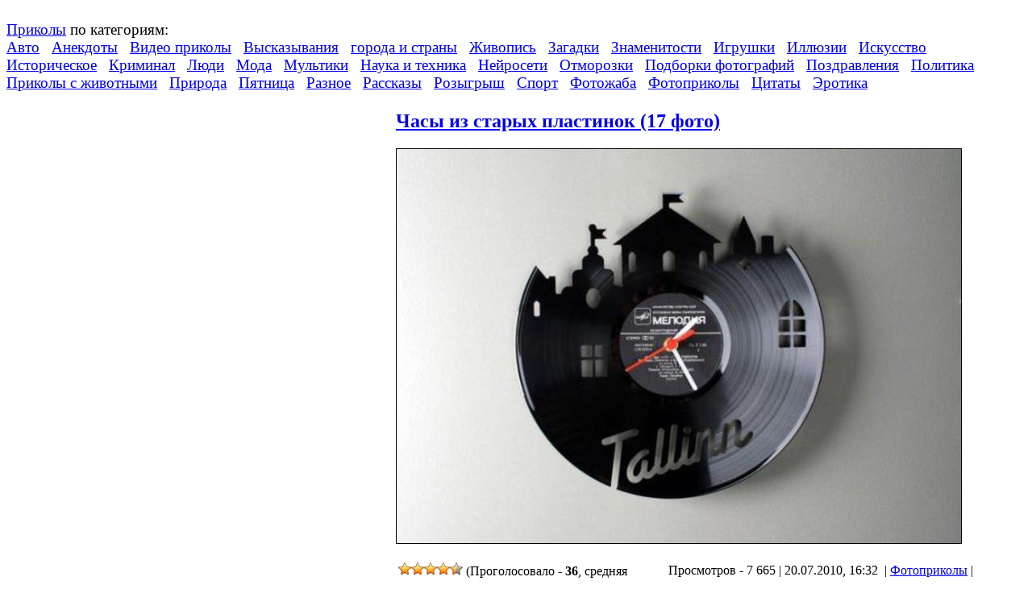

--- FILE ---
content_type: text/html; charset=UTF-8
request_url: https://www.prikol.ru/2010/07/20/
body_size: 16969
content:
<!DOCTYPE html>
<html lang="ru">
<head>
    <title>20 | Июль | 2010 | Прикол.ру &#8212; приколы, картинки, фотки и розыгрыши!</title>
    <meta http-equiv="content-type" content="text/html; charset=utf-8"/>
    <meta name='yandex-verification' content='6d25d71451e20efe'/>
    <meta name="yandex-verification" content="3f1fdd21416c8e95"/>
    <meta name="yandex-verification" content="8feaf53940a989ce" />
    <meta name="exoclick-site-verification" content="4c3ef1c1136b38b69bd804f2dc5d58ac">
    <link rel="stylesheet" href="https://www.prikol.ru/wp-content/themes/prikol_v2/style.css" type="text/css" media="screen"/>
<!--    <link media="screen" type="text/css" href="//prikol.ru/wp-content/themes/prikol_v2/style.css" rel="stylesheet">-->
    <link rel="shortcut icon" href="//prikol.ru/wp-content/themes/prikol_v2/images/favicon.png"/>
    <link rel="icon" type="image/png" href="//prikol.ru/wp-content/themes/prikol_v2/images/favicon.png"/>
    <link rel="alternate" type="application/rss+xml"
          title="Прикол.ру - приколы, картинки, фотки и розыгрыши! RSS Feed"
          href="https://www.prikol.ru/feed/"/>
    <link rel="alternate" type="application/atom+xml"
          title="Прикол.ру - приколы, картинки, фотки и розыгрыши! Atom Feed"
          href="https://www.prikol.ru/feed/atom/"/>
<!--    <link rel="alternate" type="application/rss+xml" title="Prikol.ru - Yandex Zen" href="//www.prikol.ru/feed/zen"/>-->
    <link rel="pingback" href="https://www.prikol.ru/xmlrpc.php"/>

    <meta name='robots' content='max-image-preview:large' />
	<style>img:is([sizes="auto" i], [sizes^="auto," i]) { contain-intrinsic-size: 3000px 1500px }</style>
	<link rel='stylesheet' id='wp-block-library-css' href='https://www.prikol.ru/wp-includes/css/dist/block-library/style.min.css' type='text/css' media='all' />
<style id='classic-theme-styles-inline-css' type='text/css'>
/*! This file is auto-generated */
.wp-block-button__link{color:#fff;background-color:#32373c;border-radius:9999px;box-shadow:none;text-decoration:none;padding:calc(.667em + 2px) calc(1.333em + 2px);font-size:1.125em}.wp-block-file__button{background:#32373c;color:#fff;text-decoration:none}
</style>
<style id='global-styles-inline-css' type='text/css'>
:root{--wp--preset--aspect-ratio--square: 1;--wp--preset--aspect-ratio--4-3: 4/3;--wp--preset--aspect-ratio--3-4: 3/4;--wp--preset--aspect-ratio--3-2: 3/2;--wp--preset--aspect-ratio--2-3: 2/3;--wp--preset--aspect-ratio--16-9: 16/9;--wp--preset--aspect-ratio--9-16: 9/16;--wp--preset--color--black: #000000;--wp--preset--color--cyan-bluish-gray: #abb8c3;--wp--preset--color--white: #ffffff;--wp--preset--color--pale-pink: #f78da7;--wp--preset--color--vivid-red: #cf2e2e;--wp--preset--color--luminous-vivid-orange: #ff6900;--wp--preset--color--luminous-vivid-amber: #fcb900;--wp--preset--color--light-green-cyan: #7bdcb5;--wp--preset--color--vivid-green-cyan: #00d084;--wp--preset--color--pale-cyan-blue: #8ed1fc;--wp--preset--color--vivid-cyan-blue: #0693e3;--wp--preset--color--vivid-purple: #9b51e0;--wp--preset--gradient--vivid-cyan-blue-to-vivid-purple: linear-gradient(135deg,rgba(6,147,227,1) 0%,rgb(155,81,224) 100%);--wp--preset--gradient--light-green-cyan-to-vivid-green-cyan: linear-gradient(135deg,rgb(122,220,180) 0%,rgb(0,208,130) 100%);--wp--preset--gradient--luminous-vivid-amber-to-luminous-vivid-orange: linear-gradient(135deg,rgba(252,185,0,1) 0%,rgba(255,105,0,1) 100%);--wp--preset--gradient--luminous-vivid-orange-to-vivid-red: linear-gradient(135deg,rgba(255,105,0,1) 0%,rgb(207,46,46) 100%);--wp--preset--gradient--very-light-gray-to-cyan-bluish-gray: linear-gradient(135deg,rgb(238,238,238) 0%,rgb(169,184,195) 100%);--wp--preset--gradient--cool-to-warm-spectrum: linear-gradient(135deg,rgb(74,234,220) 0%,rgb(151,120,209) 20%,rgb(207,42,186) 40%,rgb(238,44,130) 60%,rgb(251,105,98) 80%,rgb(254,248,76) 100%);--wp--preset--gradient--blush-light-purple: linear-gradient(135deg,rgb(255,206,236) 0%,rgb(152,150,240) 100%);--wp--preset--gradient--blush-bordeaux: linear-gradient(135deg,rgb(254,205,165) 0%,rgb(254,45,45) 50%,rgb(107,0,62) 100%);--wp--preset--gradient--luminous-dusk: linear-gradient(135deg,rgb(255,203,112) 0%,rgb(199,81,192) 50%,rgb(65,88,208) 100%);--wp--preset--gradient--pale-ocean: linear-gradient(135deg,rgb(255,245,203) 0%,rgb(182,227,212) 50%,rgb(51,167,181) 100%);--wp--preset--gradient--electric-grass: linear-gradient(135deg,rgb(202,248,128) 0%,rgb(113,206,126) 100%);--wp--preset--gradient--midnight: linear-gradient(135deg,rgb(2,3,129) 0%,rgb(40,116,252) 100%);--wp--preset--font-size--small: 13px;--wp--preset--font-size--medium: 20px;--wp--preset--font-size--large: 36px;--wp--preset--font-size--x-large: 42px;--wp--preset--spacing--20: 0.44rem;--wp--preset--spacing--30: 0.67rem;--wp--preset--spacing--40: 1rem;--wp--preset--spacing--50: 1.5rem;--wp--preset--spacing--60: 2.25rem;--wp--preset--spacing--70: 3.38rem;--wp--preset--spacing--80: 5.06rem;--wp--preset--shadow--natural: 6px 6px 9px rgba(0, 0, 0, 0.2);--wp--preset--shadow--deep: 12px 12px 50px rgba(0, 0, 0, 0.4);--wp--preset--shadow--sharp: 6px 6px 0px rgba(0, 0, 0, 0.2);--wp--preset--shadow--outlined: 6px 6px 0px -3px rgba(255, 255, 255, 1), 6px 6px rgba(0, 0, 0, 1);--wp--preset--shadow--crisp: 6px 6px 0px rgba(0, 0, 0, 1);}:where(.is-layout-flex){gap: 0.5em;}:where(.is-layout-grid){gap: 0.5em;}body .is-layout-flex{display: flex;}.is-layout-flex{flex-wrap: wrap;align-items: center;}.is-layout-flex > :is(*, div){margin: 0;}body .is-layout-grid{display: grid;}.is-layout-grid > :is(*, div){margin: 0;}:where(.wp-block-columns.is-layout-flex){gap: 2em;}:where(.wp-block-columns.is-layout-grid){gap: 2em;}:where(.wp-block-post-template.is-layout-flex){gap: 1.25em;}:where(.wp-block-post-template.is-layout-grid){gap: 1.25em;}.has-black-color{color: var(--wp--preset--color--black) !important;}.has-cyan-bluish-gray-color{color: var(--wp--preset--color--cyan-bluish-gray) !important;}.has-white-color{color: var(--wp--preset--color--white) !important;}.has-pale-pink-color{color: var(--wp--preset--color--pale-pink) !important;}.has-vivid-red-color{color: var(--wp--preset--color--vivid-red) !important;}.has-luminous-vivid-orange-color{color: var(--wp--preset--color--luminous-vivid-orange) !important;}.has-luminous-vivid-amber-color{color: var(--wp--preset--color--luminous-vivid-amber) !important;}.has-light-green-cyan-color{color: var(--wp--preset--color--light-green-cyan) !important;}.has-vivid-green-cyan-color{color: var(--wp--preset--color--vivid-green-cyan) !important;}.has-pale-cyan-blue-color{color: var(--wp--preset--color--pale-cyan-blue) !important;}.has-vivid-cyan-blue-color{color: var(--wp--preset--color--vivid-cyan-blue) !important;}.has-vivid-purple-color{color: var(--wp--preset--color--vivid-purple) !important;}.has-black-background-color{background-color: var(--wp--preset--color--black) !important;}.has-cyan-bluish-gray-background-color{background-color: var(--wp--preset--color--cyan-bluish-gray) !important;}.has-white-background-color{background-color: var(--wp--preset--color--white) !important;}.has-pale-pink-background-color{background-color: var(--wp--preset--color--pale-pink) !important;}.has-vivid-red-background-color{background-color: var(--wp--preset--color--vivid-red) !important;}.has-luminous-vivid-orange-background-color{background-color: var(--wp--preset--color--luminous-vivid-orange) !important;}.has-luminous-vivid-amber-background-color{background-color: var(--wp--preset--color--luminous-vivid-amber) !important;}.has-light-green-cyan-background-color{background-color: var(--wp--preset--color--light-green-cyan) !important;}.has-vivid-green-cyan-background-color{background-color: var(--wp--preset--color--vivid-green-cyan) !important;}.has-pale-cyan-blue-background-color{background-color: var(--wp--preset--color--pale-cyan-blue) !important;}.has-vivid-cyan-blue-background-color{background-color: var(--wp--preset--color--vivid-cyan-blue) !important;}.has-vivid-purple-background-color{background-color: var(--wp--preset--color--vivid-purple) !important;}.has-black-border-color{border-color: var(--wp--preset--color--black) !important;}.has-cyan-bluish-gray-border-color{border-color: var(--wp--preset--color--cyan-bluish-gray) !important;}.has-white-border-color{border-color: var(--wp--preset--color--white) !important;}.has-pale-pink-border-color{border-color: var(--wp--preset--color--pale-pink) !important;}.has-vivid-red-border-color{border-color: var(--wp--preset--color--vivid-red) !important;}.has-luminous-vivid-orange-border-color{border-color: var(--wp--preset--color--luminous-vivid-orange) !important;}.has-luminous-vivid-amber-border-color{border-color: var(--wp--preset--color--luminous-vivid-amber) !important;}.has-light-green-cyan-border-color{border-color: var(--wp--preset--color--light-green-cyan) !important;}.has-vivid-green-cyan-border-color{border-color: var(--wp--preset--color--vivid-green-cyan) !important;}.has-pale-cyan-blue-border-color{border-color: var(--wp--preset--color--pale-cyan-blue) !important;}.has-vivid-cyan-blue-border-color{border-color: var(--wp--preset--color--vivid-cyan-blue) !important;}.has-vivid-purple-border-color{border-color: var(--wp--preset--color--vivid-purple) !important;}.has-vivid-cyan-blue-to-vivid-purple-gradient-background{background: var(--wp--preset--gradient--vivid-cyan-blue-to-vivid-purple) !important;}.has-light-green-cyan-to-vivid-green-cyan-gradient-background{background: var(--wp--preset--gradient--light-green-cyan-to-vivid-green-cyan) !important;}.has-luminous-vivid-amber-to-luminous-vivid-orange-gradient-background{background: var(--wp--preset--gradient--luminous-vivid-amber-to-luminous-vivid-orange) !important;}.has-luminous-vivid-orange-to-vivid-red-gradient-background{background: var(--wp--preset--gradient--luminous-vivid-orange-to-vivid-red) !important;}.has-very-light-gray-to-cyan-bluish-gray-gradient-background{background: var(--wp--preset--gradient--very-light-gray-to-cyan-bluish-gray) !important;}.has-cool-to-warm-spectrum-gradient-background{background: var(--wp--preset--gradient--cool-to-warm-spectrum) !important;}.has-blush-light-purple-gradient-background{background: var(--wp--preset--gradient--blush-light-purple) !important;}.has-blush-bordeaux-gradient-background{background: var(--wp--preset--gradient--blush-bordeaux) !important;}.has-luminous-dusk-gradient-background{background: var(--wp--preset--gradient--luminous-dusk) !important;}.has-pale-ocean-gradient-background{background: var(--wp--preset--gradient--pale-ocean) !important;}.has-electric-grass-gradient-background{background: var(--wp--preset--gradient--electric-grass) !important;}.has-midnight-gradient-background{background: var(--wp--preset--gradient--midnight) !important;}.has-small-font-size{font-size: var(--wp--preset--font-size--small) !important;}.has-medium-font-size{font-size: var(--wp--preset--font-size--medium) !important;}.has-large-font-size{font-size: var(--wp--preset--font-size--large) !important;}.has-x-large-font-size{font-size: var(--wp--preset--font-size--x-large) !important;}
:where(.wp-block-post-template.is-layout-flex){gap: 1.25em;}:where(.wp-block-post-template.is-layout-grid){gap: 1.25em;}
:where(.wp-block-columns.is-layout-flex){gap: 2em;}:where(.wp-block-columns.is-layout-grid){gap: 2em;}
:root :where(.wp-block-pullquote){font-size: 1.5em;line-height: 1.6;}
</style>
<link rel='stylesheet' id='videojs-plugin-css' href='https://www.prikol.ru/wp-content/plugins/videojs-html5-video-player-for-wordpress/plugin-styles.css' type='text/css' media='all' />
<link rel='stylesheet' id='videojs-css' href='https://www.prikol.ru/wp-content/plugins/videojs-html5-video-player-for-wordpress/videojs/video-js.css' type='text/css' media='all' />
<link rel='stylesheet' id='wp-postratings-css' href='https://www.prikol.ru/wp-content/plugins/wp-postratings/css/postratings-css.css' type='text/css' media='all' />
<link rel='stylesheet' id='wp-monalisa-css' href='https://www.prikol.ru/wp-content/plugins/wp-monalisa/wp-monalisa-default.css' type='text/css' media='all' />
<link rel='stylesheet' id='nextgen_widgets_style-css' href='https://www.prikol.ru/wp-content/plugins/nextgen-gallery/products/photocrati_nextgen/modules/widget/static/widgets.css' type='text/css' media='all' />
<link rel='stylesheet' id='nextgen_basic_thumbnails_style-css' href='https://www.prikol.ru/wp-content/plugins/nextgen-gallery/products/photocrati_nextgen/modules/nextgen_basic_gallery/static/thumbnails/nextgen_basic_thumbnails.css' type='text/css' media='all' />
<link rel='stylesheet' id='nextgen_basic_slideshow_style-css' href='https://www.prikol.ru/wp-content/plugins/nextgen-gallery/products/photocrati_nextgen/modules/nextgen_basic_gallery/static/slideshow/ngg_basic_slideshow.css' type='text/css' media='all' />
<script type="text/javascript" src="https://www.prikol.ru/wp-includes/js/jquery/jquery.min.js?ver=3.7.1" id="jquery-core-js"></script>
<script type="text/javascript" src="https://www.prikol.ru/wp-includes/js/jquery/jquery-migrate.min.js?ver=3.4.1" id="jquery-migrate-js"></script>
<script type="text/javascript" src="https://www.prikol.ru/wp-content/plugins/wp-monalisa/wpml_script.js?ver=9999" id="wpml_script-js"></script>
<link rel="https://api.w.org/" href="https://www.prikol.ru/wp-json/" />
		<script type="text/javascript">
			if(typeof videojs != "undefined") {
				videojs.options.flash.swf = "https://www.prikol.ru/wp-content/plugins/videojs-html5-video-player-for-wordpress/videojs/video-js.swf";
			}
			document.createElement("video");document.createElement("audio");document.createElement("track");
		</script>
		<style data-context="foundation-flickity-css">/*! Flickity v2.0.2
http://flickity.metafizzy.co
---------------------------------------------- */.flickity-enabled{position:relative}.flickity-enabled:focus{outline:0}.flickity-viewport{overflow:hidden;position:relative;height:100%}.flickity-slider{position:absolute;width:100%;height:100%}.flickity-enabled.is-draggable{-webkit-tap-highlight-color:transparent;tap-highlight-color:transparent;-webkit-user-select:none;-moz-user-select:none;-ms-user-select:none;user-select:none}.flickity-enabled.is-draggable .flickity-viewport{cursor:move;cursor:-webkit-grab;cursor:grab}.flickity-enabled.is-draggable .flickity-viewport.is-pointer-down{cursor:-webkit-grabbing;cursor:grabbing}.flickity-prev-next-button{position:absolute;top:50%;width:44px;height:44px;border:none;border-radius:50%;background:#fff;background:hsla(0,0%,100%,.75);cursor:pointer;-webkit-transform:translateY(-50%);transform:translateY(-50%)}.flickity-prev-next-button:hover{background:#fff}.flickity-prev-next-button:focus{outline:0;box-shadow:0 0 0 5px #09f}.flickity-prev-next-button:active{opacity:.6}.flickity-prev-next-button.previous{left:10px}.flickity-prev-next-button.next{right:10px}.flickity-rtl .flickity-prev-next-button.previous{left:auto;right:10px}.flickity-rtl .flickity-prev-next-button.next{right:auto;left:10px}.flickity-prev-next-button:disabled{opacity:.3;cursor:auto}.flickity-prev-next-button svg{position:absolute;left:20%;top:20%;width:60%;height:60%}.flickity-prev-next-button .arrow{fill:#333}.flickity-page-dots{position:absolute;width:100%;bottom:-25px;padding:0;margin:0;list-style:none;text-align:center;line-height:1}.flickity-rtl .flickity-page-dots{direction:rtl}.flickity-page-dots .dot{display:inline-block;width:10px;height:10px;margin:0 8px;background:#333;border-radius:50%;opacity:.25;cursor:pointer}.flickity-page-dots .dot.is-selected{opacity:1}</style><style data-context="foundation-slideout-css">.slideout-menu{position:fixed;left:0;top:0;bottom:0;right:auto;z-index:0;width:256px;overflow-y:auto;-webkit-overflow-scrolling:touch;display:none}.slideout-menu.pushit-right{left:auto;right:0}.slideout-panel{position:relative;z-index:1;will-change:transform}.slideout-open,.slideout-open .slideout-panel,.slideout-open body{overflow:hidden}.slideout-open .slideout-menu{display:block}.pushit{display:none}</style><style>.ios7.web-app-mode.has-fixed header{ background-color: rgba(221,153,51,.88);}</style>
    <!-- <script type="text/javascript" src="http://www.prikol.ru/wp-content/plugins/wpsmart-mobile/themes/base/base-js/base.js" onload=''></script> -->

    <!-- from CONST -->
    <!--<script type="text/rfp-infeed-template" data-adspot-id="NzAwOjYwNTA"></script>-->


<!--    <iframe src="https://data.videonow.ru/?profile_id=5548385&format=vast&container=preroll"></iframe>-->
</head>

<body>

<!-- RotaBan.ru Ad Code -->
<script type="text/javascript">
    (function(){
        var rb = document.createElement('script');
        d = new Date();
        d.setHours(0);
        d.setMinutes(0);
        d.setSeconds(0);
        d.setMilliseconds(0);
        rb.type = 'text/javascript';
        rb.async = true;
        rb.src = '//s1.rotaban.ru/rotaban.js?v=' + d.getTime();
        (document.getElementsByTagName('head')[0]||document.getElementsByTagName('body')[0]).appendChild(rb);
    })();
</script>
<!-- END RotaBan.ru Ad Code -->


<div id="container">
    <div id="header">
        <h1 style="display:none;">Прикол.ру &#8212; приколы, картинки, фотки и розыгрыши!</h1>
        <div id="logo-reflection">
            <a rel="nofollow" id="logo" href="https://www.prikol.ru">
                <img src="https://www.prikol.ru/wp-content/themes/prikol_v2/images/logo.png" alt=""/>
            </a>
        </div>
        <div id="headercloud">
            <!-- <p><a href="#" id="view_mobile_site">Перейти к мобильной версии сайта</a></p> -->
            <span style="font-size:1.2em;">
                <a href="https://www.prikol.ru">Приколы</a> по категориям:
            </span>
            <br/>
                        <span style="font-size:1.2em;">	<a href="https://www.prikol.ru/category/avto/">Авто</a>&nbsp;&nbsp;
	<a href="https://www.prikol.ru/category/anekdot/">Анекдоты</a>&nbsp;&nbsp;
	<a href="https://www.prikol.ru/category/videoprikoly/">Видео приколы</a>&nbsp;&nbsp;
	<a href="https://www.prikol.ru/category/vyskazyvaniya/">Высказывания</a>&nbsp;&nbsp;
	<a href="https://www.prikol.ru/category/goroda/">города и страны</a>&nbsp;&nbsp;
	<a href="https://www.prikol.ru/category/zhivopis/">Живопись</a>&nbsp;&nbsp;
	<a href="https://www.prikol.ru/category/zagadki/">Загадки</a>&nbsp;&nbsp;
	<a href="https://www.prikol.ru/category/celebrity/">Знаменитости</a>&nbsp;&nbsp;
	<a href="https://www.prikol.ru/category/igrushki/">Игрушки</a>&nbsp;&nbsp;
	<a href="https://www.prikol.ru/category/illyuzii/">Иллюзии</a>&nbsp;&nbsp;
	<a href="https://www.prikol.ru/category/art/">Искусство</a>&nbsp;&nbsp;
	<a href="https://www.prikol.ru/category/history/">Историческое</a>&nbsp;&nbsp;
	<a href="https://www.prikol.ru/category/csi/">Криминал</a>&nbsp;&nbsp;
	<a href="https://www.prikol.ru/category/lyudi/">Люди</a>&nbsp;&nbsp;
	<a href="https://www.prikol.ru/category/moda/">Мода</a>&nbsp;&nbsp;
	<a href="https://www.prikol.ru/category/mult/">Мультики</a>&nbsp;&nbsp;
	<a href="https://www.prikol.ru/category/science/">Наука и техника</a>&nbsp;&nbsp;
	<a href="https://www.prikol.ru/category/nejroseti/">Нейросети</a>&nbsp;&nbsp;
	<a href="https://www.prikol.ru/category/head_dead/">Отморозки</a>&nbsp;&nbsp;
	<a href="https://www.prikol.ru/category/podborka-fotografiy/">Подборки фотографий</a>&nbsp;&nbsp;
	<a href="https://www.prikol.ru/category/pozdravleniya/">Поздравления</a>&nbsp;&nbsp;
	<a href="https://www.prikol.ru/category/politics/">Политика</a>&nbsp;&nbsp;
	<a href="https://www.prikol.ru/category/animal/">Приколы с животными</a>&nbsp;&nbsp;
	<a href="https://www.prikol.ru/category/nature/">Природа</a>&nbsp;&nbsp;
	<a href="https://www.prikol.ru/category/pyatnitsa/">Пятница</a>&nbsp;&nbsp;
	<a href="https://www.prikol.ru/category/other/">Разное</a>&nbsp;&nbsp;
	<a href="https://www.prikol.ru/category/istoriya/">Рассказы</a>&nbsp;&nbsp;
	<a href="https://www.prikol.ru/category/rozyigryish/">Розыгрыш</a>&nbsp;&nbsp;
	<a href="https://www.prikol.ru/category/sport/">Спорт</a>&nbsp;&nbsp;
	<a href="https://www.prikol.ru/category/fotozhaba/">Фотожаба</a>&nbsp;&nbsp;
	<a href="https://www.prikol.ru/category/fotoprikolyi/">Фотоприколы</a>&nbsp;&nbsp;
	<a href="https://www.prikol.ru/category/citaty/">Цитаты</a>&nbsp;&nbsp;
	<a href="https://www.prikol.ru/category/devushki/">Эротика</a>&nbsp;&nbsp;
</span>        </div>

    </div>


<table class="maintable">
    <tr>
        <td id="sidebar">
            <!-- <div id="navigation"> -->


<div class="sidebar-advert-block2">


    <!-- <a href="https://www.vsemayki.ru/" target="_blank">
         <img src="/wp-content/img/prikol_ru.gif" alt="" title="">
     </a>-->
</div>

            <div class="yandex-sidebar-top">
            <!-- Yandex.RTB R-A-240677-1 -->
            <div id="yandex_rtb_R-A-240677-1"></div>
        </div>
        <script type="text/javascript">
            (function (w, d, n, s, t) {
                w[n] = w[n] || [];
                w[n].push(function () {
                    Ya.Context.AdvManager.render({
                        blockId: 'R-A-240677-1',
                        renderTo: 'yandex_rtb_R-A-240677-1',
                        horizontalAlign: true,
                        async: true,
                    });
                });
                t = d.getElementsByTagName('script')[0];
                s = d.createElement('script');
                s.type = 'text/javascript';
                s.src = '//an.yandex.ru/system/context.js';
                s.async = true;
                t.parentNode.insertBefore(s, t);
            })(this, this.document, 'yandexContextAsyncCallbacks');
        </script>
    

    


<h2>Календарь</h2>
<table id="wp-calendar" class="wp-calendar-table">
	<caption>Июль 2010</caption>
	<thead>
	<tr>
		<th scope="col" title="Понедельник">Пн</th>
		<th scope="col" title="Вторник">Вт</th>
		<th scope="col" title="Среда">Ср</th>
		<th scope="col" title="Четверг">Чт</th>
		<th scope="col" title="Пятница">Пт</th>
		<th scope="col" title="Суббота">Сб</th>
		<th scope="col" title="Воскресенье">Вс</th>
	</tr>
	</thead>
	<tbody>
	<tr>
		<td colspan="3" class="pad">&nbsp;</td><td><a href="https://www.prikol.ru/2010/07/01/" aria-label="Записи, опубликованные 01.07.2010">1</a></td><td><a href="https://www.prikol.ru/2010/07/02/" aria-label="Записи, опубликованные 02.07.2010">2</a></td><td><a href="https://www.prikol.ru/2010/07/03/" aria-label="Записи, опубликованные 03.07.2010">3</a></td><td><a href="https://www.prikol.ru/2010/07/04/" aria-label="Записи, опубликованные 04.07.2010">4</a></td>
	</tr>
	<tr>
		<td><a href="https://www.prikol.ru/2010/07/05/" aria-label="Записи, опубликованные 05.07.2010">5</a></td><td><a href="https://www.prikol.ru/2010/07/06/" aria-label="Записи, опубликованные 06.07.2010">6</a></td><td><a href="https://www.prikol.ru/2010/07/07/" aria-label="Записи, опубликованные 07.07.2010">7</a></td><td><a href="https://www.prikol.ru/2010/07/08/" aria-label="Записи, опубликованные 08.07.2010">8</a></td><td><a href="https://www.prikol.ru/2010/07/09/" aria-label="Записи, опубликованные 09.07.2010">9</a></td><td><a href="https://www.prikol.ru/2010/07/10/" aria-label="Записи, опубликованные 10.07.2010">10</a></td><td><a href="https://www.prikol.ru/2010/07/11/" aria-label="Записи, опубликованные 11.07.2010">11</a></td>
	</tr>
	<tr>
		<td><a href="https://www.prikol.ru/2010/07/12/" aria-label="Записи, опубликованные 12.07.2010">12</a></td><td><a href="https://www.prikol.ru/2010/07/13/" aria-label="Записи, опубликованные 13.07.2010">13</a></td><td>14</td><td><a href="https://www.prikol.ru/2010/07/15/" aria-label="Записи, опубликованные 15.07.2010">15</a></td><td><a href="https://www.prikol.ru/2010/07/16/" aria-label="Записи, опубликованные 16.07.2010">16</a></td><td><a href="https://www.prikol.ru/2010/07/17/" aria-label="Записи, опубликованные 17.07.2010">17</a></td><td><a href="https://www.prikol.ru/2010/07/18/" aria-label="Записи, опубликованные 18.07.2010">18</a></td>
	</tr>
	<tr>
		<td><a href="https://www.prikol.ru/2010/07/19/" aria-label="Записи, опубликованные 19.07.2010">19</a></td><td><a href="https://www.prikol.ru/2010/07/20/" aria-label="Записи, опубликованные 20.07.2010">20</a></td><td><a href="https://www.prikol.ru/2010/07/21/" aria-label="Записи, опубликованные 21.07.2010">21</a></td><td><a href="https://www.prikol.ru/2010/07/22/" aria-label="Записи, опубликованные 22.07.2010">22</a></td><td><a href="https://www.prikol.ru/2010/07/23/" aria-label="Записи, опубликованные 23.07.2010">23</a></td><td><a href="https://www.prikol.ru/2010/07/24/" aria-label="Записи, опубликованные 24.07.2010">24</a></td><td><a href="https://www.prikol.ru/2010/07/25/" aria-label="Записи, опубликованные 25.07.2010">25</a></td>
	</tr>
	<tr>
		<td><a href="https://www.prikol.ru/2010/07/26/" aria-label="Записи, опубликованные 26.07.2010">26</a></td><td><a href="https://www.prikol.ru/2010/07/27/" aria-label="Записи, опубликованные 27.07.2010">27</a></td><td><a href="https://www.prikol.ru/2010/07/28/" aria-label="Записи, опубликованные 28.07.2010">28</a></td><td><a href="https://www.prikol.ru/2010/07/29/" aria-label="Записи, опубликованные 29.07.2010">29</a></td><td><a href="https://www.prikol.ru/2010/07/30/" aria-label="Записи, опубликованные 30.07.2010">30</a></td><td><a href="https://www.prikol.ru/2010/07/31/" aria-label="Записи, опубликованные 31.07.2010">31</a></td>
		<td class="pad" colspan="1">&nbsp;</td>
	</tr>
	</tbody>
	</table><nav aria-label="Предыдущий и следующий месяцы" class="wp-calendar-nav">
		<span class="wp-calendar-nav-prev"><a href="https://www.prikol.ru/2010/06/">&laquo; Июн</a></span>
		<span class="pad">&nbsp;</span>
		<span class="wp-calendar-nav-next"><a href="https://www.prikol.ru/2010/08/">Авг &raquo;</a></span>
	</nav>

<div class="sidebar-advert-block2">
    </div>

<p>&nbsp;</p>



<p>&nbsp;</p>


    <div id="sobr_point_2"></div>

<!-- 240*400 Advertur.ru start -->
<!--<div id="advertur_63714"></div>

<script type="text/javascript">
    (function(w, d, n) {
        w[n] = w[n] || [];
        w[n].push({
            section_id: 63714,
            place: "advertur_63714",
            width: 240,
            height: 400
        });
    })(window, document, "advertur_sections");
</script>

<script type="text/javascript" src="//ddnk.advertur.ru/v1/s/loader.js" async></script>-->
<!-- 240*400 Advertur.ru end -->

<h2>Приколы в тегах</h2>
<p>
    <a href="https://www.prikol.ru/tag/coub/" class="tag-cloud-link tag-link-2552 tag-link-position-1" style="font-size: 11.742574257426pt;" aria-label="COUB - Лучшее (327 элементов)">COUB - Лучшее</a>
<a href="https://www.prikol.ru/tag/anekdotyi/" class="tag-cloud-link tag-link-266 tag-link-position-2" style="font-size: 17.009900990099pt;" aria-label="Анекдоты (1&nbsp;911 элементов)">Анекдоты</a>
<a href="https://www.prikol.ru/tag/demotivatory/" class="tag-cloud-link tag-link-2554 tag-link-position-3" style="font-size: 12.227722772277pt;" aria-label="Демотиваторы (392 элемента)">Демотиваторы</a>
<a href="https://www.prikol.ru/tag/gif/" class="tag-cloud-link tag-link-2516 tag-link-position-4" style="font-size: 13.267326732673pt;" aria-label="Прикольные и смешные гифки (549 элементов)">Прикольные и смешные гифки</a>
<a href="https://www.prikol.ru/tag/sport/" class="tag-cloud-link tag-link-2594 tag-link-position-5" style="font-size: 12.643564356436pt;" aria-label="Спорт (444 элемента)">Спорт</a>
<a href="https://www.prikol.ru/tag/avarii/" class="tag-cloud-link tag-link-90 tag-link-position-6" style="font-size: 14.861386138614pt;" aria-label="аварии (936 элементов)">аварии</a>
<a href="https://www.prikol.ru/tag/avtoledi-zhenshhiny-za-rulem/" class="tag-cloud-link tag-link-2704 tag-link-position-7" style="font-size: 8pt;" aria-label="автоледи - женщины за рулем (94 элемента)">автоледи - женщины за рулем</a>
<a href="https://www.prikol.ru/tag/avtoprikoly/" class="tag-cloud-link tag-link-39 tag-link-position-8" style="font-size: 17.425742574257pt;" aria-label="автоприколы (2&nbsp;187 элементов)">автоприколы</a>
<a href="https://www.prikol.ru/tag/atkrytki/" class="tag-cloud-link tag-link-2507 tag-link-position-9" style="font-size: 11.60396039604pt;" aria-label="аткрытки (314 элементов)">аткрытки</a>
<a href="https://www.prikol.ru/tag/velosiped/" class="tag-cloud-link tag-link-2600 tag-link-position-10" style="font-size: 8.8316831683168pt;" aria-label="велосипед (125 элементов)">велосипед</a>
<a href="https://www.prikol.ru/tag/videoprikolyi/" class="tag-cloud-link tag-link-49 tag-link-position-11" style="font-size: 22pt;" aria-label="видеоприколы (10&nbsp;012 элементов)">видеоприколы</a>
<a href="https://www.prikol.ru/tag/goroda/" class="tag-cloud-link tag-link-2601 tag-link-position-12" style="font-size: 12.29702970297pt;" aria-label="города и страны (397 элементов)">города и страны</a>
<a href="https://www.prikol.ru/tag/devushki-18/" class="tag-cloud-link tag-link-57 tag-link-position-13" style="font-size: 14.376237623762pt;" aria-label="девушки 18 (791 элемент)">девушки 18</a>
<a href="https://www.prikol.ru/tag/zhenschinyi/" class="tag-cloud-link tag-link-97 tag-link-position-14" style="font-size: 11.673267326733pt;" aria-label="женщины (325 элементов)">женщины</a>
<a href="https://www.prikol.ru/tag/zhest/" class="tag-cloud-link tag-link-44 tag-link-position-15" style="font-size: 8.6930693069307pt;" aria-label="жесть (119 элементов)">жесть</a>
<a href="https://www.prikol.ru/tag/zhivotnyiy-mir/" class="tag-cloud-link tag-link-64 tag-link-position-16" style="font-size: 17.425742574257pt;" aria-label="животный мир (2&nbsp;188 элементов)">животный мир</a>
<a href="https://www.prikol.ru/tag/znamenitosti/" class="tag-cloud-link tag-link-105 tag-link-position-17" style="font-size: 11.465346534653pt;" aria-label="знаменитости (300 элементов)">знаменитости</a>
<a href="https://www.prikol.ru/tag/fakty/" class="tag-cloud-link tag-link-2522 tag-link-position-18" style="font-size: 8.6930693069307pt;" aria-label="интересные факты (119 элементов)">интересные факты</a>
<a href="https://www.prikol.ru/tag/katastrofyi/" class="tag-cloud-link tag-link-70 tag-link-position-19" style="font-size: 8.2079207920792pt;" aria-label="катастрофы (102 элемента)">катастрофы</a>
<a href="https://www.prikol.ru/tag/cinema/" class="tag-cloud-link tag-link-2512 tag-link-position-20" style="font-size: 9.5940594059406pt;" aria-label="кино (163 элемента)">кино</a>
<a href="https://www.prikol.ru/tag/komiksyi/" class="tag-cloud-link tag-link-103 tag-link-position-21" style="font-size: 13.891089108911pt;" aria-label="комиксы и карикатуры (670 элементов)">комиксы и карикатуры</a>
<a href="https://www.prikol.ru/tag/kreativnaya-reklama/" class="tag-cloud-link tag-link-111 tag-link-position-22" style="font-size: 9.039603960396pt;" aria-label="креативная реклама (133 элемента)">креативная реклама</a>
<a href="https://www.prikol.ru/tag/medvedi/" class="tag-cloud-link tag-link-2556 tag-link-position-23" style="font-size: 8.5544554455446pt;" aria-label="медведи (113 элементов)">медведи</a>
<a href="https://www.prikol.ru/tag/mototsiklyi/" class="tag-cloud-link tag-link-109 tag-link-position-24" style="font-size: 9.6633663366337pt;" aria-label="мотоциклы (164 элемента)">мотоциклы</a>
<a href="https://www.prikol.ru/tag/muzhchinyi/" class="tag-cloud-link tag-link-84 tag-link-position-25" style="font-size: 8.970297029703pt;" aria-label="мужчины (130 элементов)">мужчины</a>
<a href="https://www.prikol.ru/tag/multyi/" class="tag-cloud-link tag-link-67 tag-link-position-26" style="font-size: 9.1782178217822pt;" aria-label="мульты (140 элементов)">мульты</a>
<a href="https://www.prikol.ru/tag/prikolnye-istorii/" class="tag-cloud-link tag-link-1989 tag-link-position-27" style="font-size: 16.247524752475pt;" aria-label="прикольные истории (1&nbsp;469 элементов)">прикольные истории</a>
<a href="https://www.prikol.ru/tag/prikolnyie-kartinki/" class="tag-cloud-link tag-link-41 tag-link-position-28" style="font-size: 14.168316831683pt;" aria-label="прикольные картинки (737 элементов)">прикольные картинки</a>
<a href="https://www.prikol.ru/tag/prikolnye-nadpisi-i-obyavleniya/" class="tag-cloud-link tag-link-2155 tag-link-position-29" style="font-size: 14.029702970297pt;" aria-label="прикольные надписи и объявления (713 элементов)">прикольные надписи и объявления</a>
<a href="https://www.prikol.ru/tag/prikolnyie-risunki/" class="tag-cloud-link tag-link-42 tag-link-position-30" style="font-size: 12.019801980198pt;" aria-label="прикольные рисунки (364 элемента)">прикольные рисунки</a>
<a href="https://www.prikol.ru/tag/prikolnyie-shtuchki/" class="tag-cloud-link tag-link-69 tag-link-position-31" style="font-size: 10.841584158416pt;" aria-label="прикольные штучки (244 элемента)">прикольные штучки</a>
<a href="https://www.prikol.ru/tag/prikolnyiy-kreativ/" class="tag-cloud-link tag-link-60 tag-link-position-32" style="font-size: 14.514851485149pt;" aria-label="прикольный креатив (825 элементов)">прикольный креатив</a>
<a href="https://www.prikol.ru/tag/priroda/" class="tag-cloud-link tag-link-91 tag-link-position-33" style="font-size: 10.70297029703pt;" aria-label="природа (232 элемента)">природа</a>
<a href="https://www.prikol.ru/tag/proisshestviya/" class="tag-cloud-link tag-link-123 tag-link-position-34" style="font-size: 12.712871287129pt;" aria-label="происшествия (451 элемент)">происшествия</a>
<a href="https://www.prikol.ru/tag/retrospektiva/" class="tag-cloud-link tag-link-56 tag-link-position-35" style="font-size: 10.980198019802pt;" aria-label="ретроспектива (254 элемента)">ретроспектива</a>
<a href="https://www.prikol.ru/tag/rozyigryishi/" class="tag-cloud-link tag-link-118 tag-link-position-36" style="font-size: 10.148514851485pt;" aria-label="розыгрыши (194 элемента)">розыгрыши</a>
<a href="https://www.prikol.ru/tag/samoletyi/" class="tag-cloud-link tag-link-45 tag-link-position-37" style="font-size: 8.5544554455446pt;" aria-label="самолеты (115 элементов)">самолеты</a>
<a href="https://www.prikol.ru/tag/smeshnye-kommentarii/" class="tag-cloud-link tag-link-2521 tag-link-position-38" style="font-size: 12.712871287129pt;" aria-label="смешные комментарии (461 элемент)">смешные комментарии</a>
<a href="https://www.prikol.ru/tag/smeshnie-koty/" class="tag-cloud-link tag-link-94 tag-link-position-39" style="font-size: 14.237623762376pt;" aria-label="смешные коты (761 элемент)">смешные коты</a>
<a href="https://www.prikol.ru/tag/sobaki/" class="tag-cloud-link tag-link-150 tag-link-position-40" style="font-size: 13.683168316832pt;" aria-label="собаки (631 элемент)">собаки</a>
<a href="https://www.prikol.ru/tag/tryuki/" class="tag-cloud-link tag-link-68 tag-link-position-41" style="font-size: 12.089108910891pt;" aria-label="трюки (373 элемента)">трюки</a>
<a href="https://www.prikol.ru/tag/turizm/" class="tag-cloud-link tag-link-73 tag-link-position-42" style="font-size: 10.148514851485pt;" aria-label="туризм (195 элементов)">туризм</a>
<a href="https://www.prikol.ru/tag/ugolki-mira/" class="tag-cloud-link tag-link-72 tag-link-position-43" style="font-size: 11.881188118812pt;" aria-label="уголки мира (342 элемента)">уголки мира</a>
<a href="https://www.prikol.ru/tag/fishki/" class="tag-cloud-link tag-link-124 tag-link-position-44" style="font-size: 17.287128712871pt;" aria-label="фишки (2&nbsp;106 элементов)">фишки</a>
<a href="https://www.prikol.ru/tag/foto-prikolyi/" class="tag-cloud-link tag-link-48 tag-link-position-45" style="font-size: 18.118811881188pt;" aria-label="фото приколы (2&nbsp;765 элементов)">фото приколы</a></p>

<ul class="sidebar">
    </ul>

<div id="sobr_point_6"></div>


<h2>Найти приколы</h2>
<form name="search" method="get" action="//www.prikol.ru">
    <table>
        <tr>
            <td><input type="text" name="s" style="width: 170px;"/></td>
        </tr>
        <tr>
            <td style="text-align: right;"><input type="submit" value="Искать"/></td>
        </tr>
    </table>
</form>

<h2>Авторизация</h2>
    <form method="post" action="https://www.prikol.ru/wp-login.php">
        <table id="registration">
            <tr>
                <td>Логин</td>
                <td><input type="text" name="log" id="user_login" class="input"
                           value="" size="20" tabindex="10"/>
                </td>
            </tr>
            <tr>
                <td>Пароль</td>
                <td><input type="password" name="pwd" id="user_pass" class="input" value="" size="20" tabindex="20"/>
                </td>
            </tr>
            <tr>
                <td>Запомни</td>
                <td><input name="rememberme" class="checkbox" type="checkbox" id="rememberme" value="forever"
                           tabindex="90"/></td>
            </tr>
            <tr>
                <td colspan="2"><input type="submit" name="wp-submit" id="reg_submit" value="Жми!" tabindex="100"/></td>
            </tr>
            <tr>
                <td colspan="2" id="td_a_reg">
                    <a href="https://www.prikol.ru/wp-login.php?action=register"
                       class="a_registration">Регистрация</a><br/>
                    <a href="https://www.prikol.ru/wp-login.php?action=lostpassword" class="a_registration">Вспомнить
                        пароль</a>
                </td>
            </tr>
        </table>
        <input type="hidden" name="redirect_to" value="/2010/07/20/"/>
    </form>

<h2>RSS</h2>
<p>
    <img src="https://www.prikol.ru/wp-content/themes/prikol_v2/images/rss.gif" alt="RSS"/><a
            href="https://www.prikol.ru/feed/"> RSS приколов</a><br/>
    <img src="https://www.prikol.ru/wp-content/themes/prikol_v2/images/rss.gif" alt="RSS"/><a
            href="https://www.prikol.ru/comments/feed/"> RSS комментов</a><br/>
        <img src="https://www.prikol.ru/wp-content/themes/prikol_v2/images/lj.gif" alt="ЖЖ"/> Прикол в ЖЖ<br/>
    <img src="https://www.prikol.ru/wp-content/themes/prikol_v2/images/li.gif" alt="ЛиРу"/> Прикол в ЛиРу

</p>

<!--from CONST -->
<!--<div data-rfp-adspot-id="NzAwOjYwNTA" style="display:none"></div>-->
<!--    <iframe id='adv_const_iframe' src="http://adv.const.ru/foutap/fo.php?adplatform=prikol.ru" scrolling="no" style="border:0"></iframe>-->
<!--  <div data-rfp-adspot-id="NzAwOjYwNTA" style="display:none;"></div>
  <script src="http://js.rfp.fout.jp/rfp-infeed.js"></script>
  <script type="text/javascript">RFP.InFeed.Default.run({"immediately":true})</script>-->
<!-- <p class="sidebar-advert-block"></p> -->
<br/>

<div id="sobr_point_3"></div>

<!--<iframe src="//banners.prikol.ru/point/get/2000" style="display:none;"></iframe>-->

<!-- Banner Start  -->
<!--
<div style="margin-top:300px;">
<script language="JavaScript">

var xmlhttp;
if (!xmlhttp && typeof XMLHttpRequest!="undefined")
{
    xmlhttp = new XMLHttpRequest();
    xmlhttp.open("GET", "http://www.unileadmedia.net/?mode=getcode&plid=14", false);
    xmlhttp.send(null);
    document.write(xmlhttp.responseText);
    delete xmlhttp;
    xmlhttp = null;
}


</script>
</div>
-->
<!-- Banner End -->


<!-- </div> -->

        </td>

        <td id="content">
            

                        
                                <div class="yandex-before-first-post">
                    <!-- Yandex.RTB R-A-240677-3 -->
                    <div id="yandex_rtb_R-A-240677-3"></div>
                </div>
                <script type="text/javascript">
                    (function (w, d, n, s, t) {
                        w[n] = w[n] || [];
                        w[n].push(function () {
                            Ya.Context.AdvManager.render({
                                blockId: "R-A-240677-3",
                                renderTo: "yandex_rtb_R-A-240677-3",
                                horizontalAlign: false,
                                async: true
                            });
                        });
                        t = d.getElementsByTagName("script")[0];
                        s = d.createElement("script");
                        s.type = "text/javascript";
                        s.src = "//an.yandex.ru/system/context.js";
                        s.async = true;
                        t.parentNode.insertBefore(s, t);
                    })(this, this.document, "yandexContextAsyncCallbacks");
                </script>
            
            
            
            
            <div id="sobr_point_7"></div>

                            <div id="sobr_point_1"></div>

            
            
            
                        
                        
                        

                <div class="post-14947 post type-post status-publish format-standard hentry category-fotoprikolyi tag-prikolnyie-shtuchki tag-prikolnyiy-kreativ" id="post-14947">
                    <div class="blogtitle">
                        <h2>
                            <a href="https://www.prikol.ru/2010/07/20/chasy-iz-staryx-plastinok-17-foto/" rel="bookmark"
                               title="Permanent Link to Часы из старых пластинок (17 фото)">
                                Часы из старых пластинок (17 фото)                            </a>
                        </h2>
                    </div>

                    <!-- <small>20 июля, 2010   </small> -->

                    <div class="entry">
                        <p><a href="//www.prikol.ru/2010/07/20/chasy-iz-staryx-plastinok-17-foto/"><img decoding="async" src="//www.prikol.ru/wp-content/gallery/july-2010/chasi-iz-starih-plastinok-01.jpg" title="часы из старых пластинок" /></a></p>
                    </div>


                    <div style="float:left;">
                        <a href="https://www.prikol.ru/2010/07/20/chasy-iz-staryx-plastinok-17-foto/" rel="bookmark" title="Прямая ссылка на этот прикол">
                            <img src="https://www.prikol.ru/wp-content/themes/prikol_v2/images/more.gif" style="border:none;" alt="">
                        </a>
                    </div>

                    <table style="border:0; max-width:100%;">
                        <tr>
                            <td>
                                <div id="post-ratings-14947" class="post-ratings" data-nonce="c051fe7f33"><img id="rating_14947_1" src="https://www.prikol.ru/wp-content/plugins/wp-postratings/images/stars_crystal/rating_on.gif" alt="отстой" title="отстой" onmouseover="current_rating(14947, 1, 'отстой');" onmouseout="ratings_off(4.4, 5, 0);" onclick="rate_post();" onkeypress="rate_post();" style="cursor: pointer; border: 0px;" /><img id="rating_14947_2" src="https://www.prikol.ru/wp-content/plugins/wp-postratings/images/stars_crystal/rating_on.gif" alt="плохо" title="плохо" onmouseover="current_rating(14947, 2, 'плохо');" onmouseout="ratings_off(4.4, 5, 0);" onclick="rate_post();" onkeypress="rate_post();" style="cursor: pointer; border: 0px;" /><img id="rating_14947_3" src="https://www.prikol.ru/wp-content/plugins/wp-postratings/images/stars_crystal/rating_on.gif" alt="более-менее" title="более-менее" onmouseover="current_rating(14947, 3, 'более-менее');" onmouseout="ratings_off(4.4, 5, 0);" onclick="rate_post();" onkeypress="rate_post();" style="cursor: pointer; border: 0px;" /><img id="rating_14947_4" src="https://www.prikol.ru/wp-content/plugins/wp-postratings/images/stars_crystal/rating_on.gif" alt="хорошо" title="хорошо" onmouseover="current_rating(14947, 4, 'хорошо');" onmouseout="ratings_off(4.4, 5, 0);" onclick="rate_post();" onkeypress="rate_post();" style="cursor: pointer; border: 0px;" /><img id="rating_14947_5" src="https://www.prikol.ru/wp-content/plugins/wp-postratings/images/stars_crystal/rating_half.gif" alt="отлично" title="отлично" onmouseover="current_rating(14947, 5, 'отлично');" onmouseout="ratings_off(4.4, 5, 0);" onclick="rate_post();" onkeypress="rate_post();" style="cursor: pointer; border: 0px;" /> (Проголосовало - <strong>36</strong>, средняя оценка -  <strong>4,44</strong>)<br /><span class="post-ratings-text" id="ratings_14947_text"></span></div><div id="post-ratings-14947-loading" class="post-ratings-loading"><img src="https://www.prikol.ru/wp-content/plugins/wp-postratings/images/loading.gif" width="16" height="16" class="post-ratings-image" /> Загрузка...</div>                            </td>

                            <td>
                                Просмотров - 7&nbsp;665&nbsp;| 20.07.2010, 16:32&nbsp; | <img
                                        src="https://www.prikol.ru/wp-content/themes/prikol_v2/images/mini-category.gif"
                                        alt=""/><a href="https://www.prikol.ru/category/fotoprikolyi/" rel="category tag">Фотоприколы</a>                                |                                 <img src="https://www.prikol.ru/wp-content/themes/prikol_v2/images/comments_icon.gif"
                                     alt=""/><a href="https://www.prikol.ru/2010/07/20/chasy-iz-staryx-plastinok-17-foto/#comments">комментариев 6  &#187;</a>                            </td>
                        </tr>
                    </table>
                </div>

                <p style="clear:left;">&nbsp;</p>

            
            
            
                                                    <div class="yandex-after-first-post">
                    <!-- Yandex.RTB R-A-240677-2 -->
                    <div id="yandex_rtb_R-A-240677-2"></div>
                </div>
                <script type="text/javascript">
                    (function (w, d, n, s, t) {
                        w[n] = w[n] || [];
                        w[n].push(function () {
                            Ya.Context.AdvManager.render({
                                blockId: "R-A-240677-2",
                                renderTo: "yandex_rtb_R-A-240677-2",
                                horizontalAlign: true,
                                async: true
                            });
                        });
                        t = d.getElementsByTagName("script")[0];
                        s = d.createElement("script");
                        s.type = "text/javascript";
                        s.src = "//an.yandex.ru/system/context.js";
                        s.async = true;
                        t.parentNode.insertBefore(s, t);
                    })(this, this.document, "yandexContextAsyncCallbacks");
                </script>
            
            
                <div id="sobr_point_8"></div>

            
                        
                        

                <div class="post-14952 post type-post status-publish format-standard hentry category-anekdot tag-anekdotyi" id="post-14952">
                    <div class="blogtitle">
                        <h2>
                            <a href="https://www.prikol.ru/2010/07/20/anekdoty-233/" rel="bookmark"
                               title="Permanent Link to Анекдоты">
                                Анекдоты                            </a>
                        </h2>
                    </div>

                    <!-- <small>20 июля, 2010   </small> -->

                    <div class="entry">
                        <p>***</p>
<p>До введения новых штрафов «за пешеходов» водители делились на вежливых и не вежливых.<br />
Теперь они делятся на вежливых и жадных&#8230;</p>
<p>***</p>
<p>Дед купил петуха в деревню куриц топтать. В первый день петух всех курей оттоптал. На второй день всех уток. На третий &#8212; всех гусынь. Дед думает: ну всё, петух-то помрет. Выходит дед во двор, а там петух в луже лежит глаза закрыты, вокруг уже вороны собираются. Дед пинает петуха ногой. Ну всё, говорит, помер. Петух глаза открывает глаза и шепчет:<br />
&#8212; Дед, твою мать, ворон спугнешь, я тебя вые$у.</p>
<p>***</p>
<p>Жена и тёща обращаются к мужику:<br />
&#8212; А что ты нам подаришь на  8 марта?<br />
&#8212; Линейку!<br />
&#8212; ???<br />
 &#8212; ….Будем мерять тот хрен, который вы мне подарили на 23 февраля!</p>
<p><a href="//www.prikol.ru/2010/07/20/anekdoty-233//">Хочешь остальное – жми сюда</a></p>
                    </div>


                    <div style="float:left;">
                        <a href="https://www.prikol.ru/2010/07/20/anekdoty-233/" rel="bookmark" title="Прямая ссылка на этот прикол">
                            <img src="https://www.prikol.ru/wp-content/themes/prikol_v2/images/more.gif" style="border:none;" alt="">
                        </a>
                    </div>

                    <table style="border:0; max-width:100%;">
                        <tr>
                            <td>
                                <div id="post-ratings-14952" class="post-ratings" data-nonce="bdecc63c65"><img id="rating_14952_1" src="https://www.prikol.ru/wp-content/plugins/wp-postratings/images/stars_crystal/rating_on.gif" alt="отстой" title="отстой" onmouseover="current_rating(14952, 1, 'отстой');" onmouseout="ratings_off(3.6, 4, 0);" onclick="rate_post();" onkeypress="rate_post();" style="cursor: pointer; border: 0px;" /><img id="rating_14952_2" src="https://www.prikol.ru/wp-content/plugins/wp-postratings/images/stars_crystal/rating_on.gif" alt="плохо" title="плохо" onmouseover="current_rating(14952, 2, 'плохо');" onmouseout="ratings_off(3.6, 4, 0);" onclick="rate_post();" onkeypress="rate_post();" style="cursor: pointer; border: 0px;" /><img id="rating_14952_3" src="https://www.prikol.ru/wp-content/plugins/wp-postratings/images/stars_crystal/rating_on.gif" alt="более-менее" title="более-менее" onmouseover="current_rating(14952, 3, 'более-менее');" onmouseout="ratings_off(3.6, 4, 0);" onclick="rate_post();" onkeypress="rate_post();" style="cursor: pointer; border: 0px;" /><img id="rating_14952_4" src="https://www.prikol.ru/wp-content/plugins/wp-postratings/images/stars_crystal/rating_half.gif" alt="хорошо" title="хорошо" onmouseover="current_rating(14952, 4, 'хорошо');" onmouseout="ratings_off(3.6, 4, 0);" onclick="rate_post();" onkeypress="rate_post();" style="cursor: pointer; border: 0px;" /><img id="rating_14952_5" src="https://www.prikol.ru/wp-content/plugins/wp-postratings/images/stars_crystal/rating_off.gif" alt="отлично" title="отлично" onmouseover="current_rating(14952, 5, 'отлично');" onmouseout="ratings_off(3.6, 4, 0);" onclick="rate_post();" onkeypress="rate_post();" style="cursor: pointer; border: 0px;" /> (Проголосовало - <strong>13</strong>, средняя оценка -  <strong>3,62</strong>)<br /><span class="post-ratings-text" id="ratings_14952_text"></span></div><div id="post-ratings-14952-loading" class="post-ratings-loading"><img src="https://www.prikol.ru/wp-content/plugins/wp-postratings/images/loading.gif" width="16" height="16" class="post-ratings-image" /> Загрузка...</div>                            </td>

                            <td>
                                Просмотров - 2&nbsp;782&nbsp;| 20.07.2010, 16:31&nbsp; | <img
                                        src="https://www.prikol.ru/wp-content/themes/prikol_v2/images/mini-category.gif"
                                        alt=""/><a href="https://www.prikol.ru/category/anekdot/" rel="category tag">Анекдоты</a>                                |                                 <img src="https://www.prikol.ru/wp-content/themes/prikol_v2/images/comments_icon.gif"
                                     alt=""/><a href="https://www.prikol.ru/2010/07/20/anekdoty-233/#comments">1 комментарий &#187;</a>                            </td>
                        </tr>
                    </table>
                </div>

                <p style="clear:left;">&nbsp;</p>

            
            
            
                        
                                    
                <!-- AdFrame Block begin -->
                <!--<adframe blockid="16"></adframe>-->
                <!-- AdFrame Block end -->

                <div id="sobr_point_4"></div>
            
                        

                <div class="post-14945 post type-post status-publish format-standard hentry category-avto category-videoprikoly tag-avtoprikoly tag-videoprikolyi" id="post-14945">
                    <div class="blogtitle">
                        <h2>
                            <a href="https://www.prikol.ru/2010/07/20/zabota-o-blizhnem-na-doroge/" rel="bookmark"
                               title="Permanent Link to Забота о ближнем на дороге">
                                Забота о ближнем на дороге                            </a>
                        </h2>
                    </div>

                    <!-- <small>20 июля, 2010   </small> -->

                    <div class="entry">
                        <p>Обратите внимание, как водитель джипа притормозил чтобы заботливо прикрыть открытый лючок бензобака у жигулей в ряду слева :)</p>
<div style="width: 640px;" class="wp-video"><!--[if lt IE 9]><script>document.createElement('video');</script><![endif]-->
<video class="wp-video-shortcode" id="video-14945-1" width="640" height="360" preload="metadata" controls="controls"><source type="video/x-flv" src="//www.prikol.ru/wp-content/files/video/rand19.07.2010_20.56.18.flv?_=1" /><a href="//www.prikol.ru/wp-content/files/video/rand19.07.2010_20.56.18.flv">//www.prikol.ru/wp-content/files/video/rand19.07.2010_20.56.18.flv</a></video></div>
                    </div>


                    <div style="float:left;">
                        <a href="https://www.prikol.ru/2010/07/20/zabota-o-blizhnem-na-doroge/" rel="bookmark" title="Прямая ссылка на этот прикол">
                            <img src="https://www.prikol.ru/wp-content/themes/prikol_v2/images/more.gif" style="border:none;" alt="">
                        </a>
                    </div>

                    <table style="border:0; max-width:100%;">
                        <tr>
                            <td>
                                <div id="post-ratings-14945" class="post-ratings" data-nonce="600a34813d"><img id="rating_14945_1" src="https://www.prikol.ru/wp-content/plugins/wp-postratings/images/stars_crystal/rating_on.gif" alt="отстой" title="отстой" onmouseover="current_rating(14945, 1, 'отстой');" onmouseout="ratings_off(4.6, 5, 0);" onclick="rate_post();" onkeypress="rate_post();" style="cursor: pointer; border: 0px;" /><img id="rating_14945_2" src="https://www.prikol.ru/wp-content/plugins/wp-postratings/images/stars_crystal/rating_on.gif" alt="плохо" title="плохо" onmouseover="current_rating(14945, 2, 'плохо');" onmouseout="ratings_off(4.6, 5, 0);" onclick="rate_post();" onkeypress="rate_post();" style="cursor: pointer; border: 0px;" /><img id="rating_14945_3" src="https://www.prikol.ru/wp-content/plugins/wp-postratings/images/stars_crystal/rating_on.gif" alt="более-менее" title="более-менее" onmouseover="current_rating(14945, 3, 'более-менее');" onmouseout="ratings_off(4.6, 5, 0);" onclick="rate_post();" onkeypress="rate_post();" style="cursor: pointer; border: 0px;" /><img id="rating_14945_4" src="https://www.prikol.ru/wp-content/plugins/wp-postratings/images/stars_crystal/rating_on.gif" alt="хорошо" title="хорошо" onmouseover="current_rating(14945, 4, 'хорошо');" onmouseout="ratings_off(4.6, 5, 0);" onclick="rate_post();" onkeypress="rate_post();" style="cursor: pointer; border: 0px;" /><img id="rating_14945_5" src="https://www.prikol.ru/wp-content/plugins/wp-postratings/images/stars_crystal/rating_half.gif" alt="отлично" title="отлично" onmouseover="current_rating(14945, 5, 'отлично');" onmouseout="ratings_off(4.6, 5, 0);" onclick="rate_post();" onkeypress="rate_post();" style="cursor: pointer; border: 0px;" /> (Проголосовало - <strong>61</strong>, средняя оценка -  <strong>4,61</strong>)<br /><span class="post-ratings-text" id="ratings_14945_text"></span></div><div id="post-ratings-14945-loading" class="post-ratings-loading"><img src="https://www.prikol.ru/wp-content/plugins/wp-postratings/images/loading.gif" width="16" height="16" class="post-ratings-image" /> Загрузка...</div>                            </td>

                            <td>
                                Просмотров - 4&nbsp;265&nbsp;| 20.07.2010, 16:29&nbsp; | <img
                                        src="https://www.prikol.ru/wp-content/themes/prikol_v2/images/mini-category.gif"
                                        alt=""/><a href="https://www.prikol.ru/category/avto/" rel="category tag">Авто</a>, <a href="https://www.prikol.ru/category/videoprikoly/" rel="category tag">Видео приколы</a>                                |                                 <img src="https://www.prikol.ru/wp-content/themes/prikol_v2/images/comments_icon.gif"
                                     alt=""/><a href="https://www.prikol.ru/2010/07/20/zabota-o-blizhnem-na-doroge/#comments">комментариев 8  &#187;</a>                            </td>
                        </tr>
                    </table>
                </div>

                <p style="clear:left;">&nbsp;</p>

            
            
            
                        
                        
                                        <!-- 728*90 Advertur.ru start -->
                <!--
                    <div id="advertur_62045"></div><script type="text/javascript">
                        (function(w, d, n) {
                            w[n] = w[n] || [];
                            w[n].push({
                                section_id: 62045,
                                place: "advertur_62045",
                                width: 728,
                                height: 90
                            });
                        })(window, document, "advertur_sections");
                    </script>
                    <script type="text/javascript" src="//ddnk.advertur.ru/v1/s/loader.js" async></script>
                -->
                <!-- 728*90 Advertur.ru end -->
            

                <div class="post-14950 post type-post status-publish format-standard hentry category-fotoprikolyi tag-komiksyi tag-prikolnyie-kartinki tag-prikolnyie-risunki" id="post-14950">
                    <div class="blogtitle">
                        <h2>
                            <a href="https://www.prikol.ru/2010/07/20/karikatury-35-risunkov/" rel="bookmark"
                               title="Permanent Link to Карикатуры (35 рисунков)">
                                Карикатуры (35 рисунков)                            </a>
                        </h2>
                    </div>

                    <!-- <small>20 июля, 2010   </small> -->

                    <div class="entry">
                        <p>Подборка карикатур :)</p>
<p><a href="//www.prikol.ru/2010/07/20/karikatury-35-risunkov/"><img decoding="async" src="//www.prikol.ru/wp-content/gallery/july-2010/caricatura-01.jpg" alt="caricatura-01" title="карикатуры" style="border:1px solid black;" /></a></p>
                    </div>


                    <div style="float:left;">
                        <a href="https://www.prikol.ru/2010/07/20/karikatury-35-risunkov/" rel="bookmark" title="Прямая ссылка на этот прикол">
                            <img src="https://www.prikol.ru/wp-content/themes/prikol_v2/images/more.gif" style="border:none;" alt="">
                        </a>
                    </div>

                    <table style="border:0; max-width:100%;">
                        <tr>
                            <td>
                                <div id="post-ratings-14950" class="post-ratings" data-nonce="9a10d2c896"><img id="rating_14950_1" src="https://www.prikol.ru/wp-content/plugins/wp-postratings/images/stars_crystal/rating_on.gif" alt="отстой" title="отстой" onmouseover="current_rating(14950, 1, 'отстой');" onmouseout="ratings_off(4.6, 5, 0);" onclick="rate_post();" onkeypress="rate_post();" style="cursor: pointer; border: 0px;" /><img id="rating_14950_2" src="https://www.prikol.ru/wp-content/plugins/wp-postratings/images/stars_crystal/rating_on.gif" alt="плохо" title="плохо" onmouseover="current_rating(14950, 2, 'плохо');" onmouseout="ratings_off(4.6, 5, 0);" onclick="rate_post();" onkeypress="rate_post();" style="cursor: pointer; border: 0px;" /><img id="rating_14950_3" src="https://www.prikol.ru/wp-content/plugins/wp-postratings/images/stars_crystal/rating_on.gif" alt="более-менее" title="более-менее" onmouseover="current_rating(14950, 3, 'более-менее');" onmouseout="ratings_off(4.6, 5, 0);" onclick="rate_post();" onkeypress="rate_post();" style="cursor: pointer; border: 0px;" /><img id="rating_14950_4" src="https://www.prikol.ru/wp-content/plugins/wp-postratings/images/stars_crystal/rating_on.gif" alt="хорошо" title="хорошо" onmouseover="current_rating(14950, 4, 'хорошо');" onmouseout="ratings_off(4.6, 5, 0);" onclick="rate_post();" onkeypress="rate_post();" style="cursor: pointer; border: 0px;" /><img id="rating_14950_5" src="https://www.prikol.ru/wp-content/plugins/wp-postratings/images/stars_crystal/rating_half.gif" alt="отлично" title="отлично" onmouseover="current_rating(14950, 5, 'отлично');" onmouseout="ratings_off(4.6, 5, 0);" onclick="rate_post();" onkeypress="rate_post();" style="cursor: pointer; border: 0px;" /> (Проголосовало - <strong>50</strong>, средняя оценка -  <strong>4,58</strong>)<br /><span class="post-ratings-text" id="ratings_14950_text"></span></div><div id="post-ratings-14950-loading" class="post-ratings-loading"><img src="https://www.prikol.ru/wp-content/plugins/wp-postratings/images/loading.gif" width="16" height="16" class="post-ratings-image" /> Загрузка...</div>                            </td>

                            <td>
                                Просмотров - 13&nbsp;176&nbsp;| 20.07.2010, 12:39&nbsp; | <img
                                        src="https://www.prikol.ru/wp-content/themes/prikol_v2/images/mini-category.gif"
                                        alt=""/><a href="https://www.prikol.ru/category/fotoprikolyi/" rel="category tag">Фотоприколы</a>                                |                                 <img src="https://www.prikol.ru/wp-content/themes/prikol_v2/images/comments_icon.gif"
                                     alt=""/><a href="https://www.prikol.ru/2010/07/20/karikatury-35-risunkov/#comments">комментариев 6  &#187;</a>                            </td>
                        </tr>
                    </table>
                </div>

                <p style="clear:left;">&nbsp;</p>

            
            
            
                        
                        
                        

                <div class="post-14949 post type-post status-publish format-standard hentry category-art category-fotoprikolyi" id="post-14949">
                    <div class="blogtitle">
                        <h2>
                            <a href="https://www.prikol.ru/2010/07/20/igry-s-perspektivoj-17-foto/" rel="bookmark"
                               title="Permanent Link to Игры с перспективой (17 фото)">
                                Игры с перспективой (17 фото)                            </a>
                        </h2>
                    </div>

                    <!-- <small>20 июля, 2010   </small> -->

                    <div class="entry">
                        <p>Это не куча хлама, а скульптура. Необычная. Она видна только под определенным углом зрения. :)</p>
<p><a href="//www.prikol.ru/2010/07/20/igry-s-perspektivoj-17-foto/"><img decoding="async" src="//www.prikol.ru/wp-content/gallery/july-2010/igri-s-perspektivoi-01.jpg" alt="igri-s-perspektivoi-01" title="игры с перспективой" style="border:1px solid black;" /></a></p>
                    </div>


                    <div style="float:left;">
                        <a href="https://www.prikol.ru/2010/07/20/igry-s-perspektivoj-17-foto/" rel="bookmark" title="Прямая ссылка на этот прикол">
                            <img src="https://www.prikol.ru/wp-content/themes/prikol_v2/images/more.gif" style="border:none;" alt="">
                        </a>
                    </div>

                    <table style="border:0; max-width:100%;">
                        <tr>
                            <td>
                                <div id="post-ratings-14949" class="post-ratings" data-nonce="15ba7510f4"><img id="rating_14949_1" src="https://www.prikol.ru/wp-content/plugins/wp-postratings/images/stars_crystal/rating_on.gif" alt="отстой" title="отстой" onmouseover="current_rating(14949, 1, 'отстой');" onmouseout="ratings_off(4.5, 5, 0);" onclick="rate_post();" onkeypress="rate_post();" style="cursor: pointer; border: 0px;" /><img id="rating_14949_2" src="https://www.prikol.ru/wp-content/plugins/wp-postratings/images/stars_crystal/rating_on.gif" alt="плохо" title="плохо" onmouseover="current_rating(14949, 2, 'плохо');" onmouseout="ratings_off(4.5, 5, 0);" onclick="rate_post();" onkeypress="rate_post();" style="cursor: pointer; border: 0px;" /><img id="rating_14949_3" src="https://www.prikol.ru/wp-content/plugins/wp-postratings/images/stars_crystal/rating_on.gif" alt="более-менее" title="более-менее" onmouseover="current_rating(14949, 3, 'более-менее');" onmouseout="ratings_off(4.5, 5, 0);" onclick="rate_post();" onkeypress="rate_post();" style="cursor: pointer; border: 0px;" /><img id="rating_14949_4" src="https://www.prikol.ru/wp-content/plugins/wp-postratings/images/stars_crystal/rating_on.gif" alt="хорошо" title="хорошо" onmouseover="current_rating(14949, 4, 'хорошо');" onmouseout="ratings_off(4.5, 5, 0);" onclick="rate_post();" onkeypress="rate_post();" style="cursor: pointer; border: 0px;" /><img id="rating_14949_5" src="https://www.prikol.ru/wp-content/plugins/wp-postratings/images/stars_crystal/rating_half.gif" alt="отлично" title="отлично" onmouseover="current_rating(14949, 5, 'отлично');" onmouseout="ratings_off(4.5, 5, 0);" onclick="rate_post();" onkeypress="rate_post();" style="cursor: pointer; border: 0px;" /> (Проголосовало - <strong>37</strong>, средняя оценка -  <strong>4,54</strong>)<br /><span class="post-ratings-text" id="ratings_14949_text"></span></div><div id="post-ratings-14949-loading" class="post-ratings-loading"><img src="https://www.prikol.ru/wp-content/plugins/wp-postratings/images/loading.gif" width="16" height="16" class="post-ratings-image" /> Загрузка...</div>                            </td>

                            <td>
                                Просмотров - 5&nbsp;469&nbsp;| 20.07.2010, 9:26&nbsp; | <img
                                        src="https://www.prikol.ru/wp-content/themes/prikol_v2/images/mini-category.gif"
                                        alt=""/><a href="https://www.prikol.ru/category/art/" rel="category tag">Искусство</a>, <a href="https://www.prikol.ru/category/fotoprikolyi/" rel="category tag">Фотоприколы</a>                                |                                 <img src="https://www.prikol.ru/wp-content/themes/prikol_v2/images/comments_icon.gif"
                                     alt=""/><a href="https://www.prikol.ru/2010/07/20/igry-s-perspektivoj-17-foto/#comments">комментариев 8  &#187;</a>                            </td>
                        </tr>
                    </table>
                </div>

                <p style="clear:left;">&nbsp;</p>

            
            
            
                        
                        
                        

                <div class="post-14948 post type-post status-publish format-standard hentry category-avto tag-avarii tag-avtoprikoly tag-zhest" id="post-14948">
                    <div class="blogtitle">
                        <h2>
                            <a href="https://www.prikol.ru/2010/07/20/ne-zametil-8-foto/" rel="bookmark"
                               title="Permanent Link to Не заметил (8 фото)">
                                Не заметил (8 фото)                            </a>
                        </h2>
                    </div>

                    <!-- <small>20 июля, 2010   </small> -->

                    <div class="entry">
                        <p>Жуткий случай произошел в Кемеровской области. В угольном карьере Белаз раздавил ниву с водителем.<br />
Жесть.<br />
<a href="//www.prikol.ru/2010/07/20/ne-zametil-8-foto/"><img decoding="async" src="//www.prikol.ru/wp-content/gallery/july-2010/belaz-vs-niva-01.jpg" alt="belaz-vs-niva-01" title="белаз раздавил ниву" /></a></p>
                    </div>


                    <div style="float:left;">
                        <a href="https://www.prikol.ru/2010/07/20/ne-zametil-8-foto/" rel="bookmark" title="Прямая ссылка на этот прикол">
                            <img src="https://www.prikol.ru/wp-content/themes/prikol_v2/images/more.gif" style="border:none;" alt="">
                        </a>
                    </div>

                    <table style="border:0; max-width:100%;">
                        <tr>
                            <td>
                                <div id="post-ratings-14948" class="post-ratings" data-nonce="d286f30b07"><img id="rating_14948_1" src="https://www.prikol.ru/wp-content/plugins/wp-postratings/images/stars_crystal/rating_on.gif" alt="отстой" title="отстой" onmouseover="current_rating(14948, 1, 'отстой');" onmouseout="ratings_off(3.8, 4, 0);" onclick="rate_post();" onkeypress="rate_post();" style="cursor: pointer; border: 0px;" /><img id="rating_14948_2" src="https://www.prikol.ru/wp-content/plugins/wp-postratings/images/stars_crystal/rating_on.gif" alt="плохо" title="плохо" onmouseover="current_rating(14948, 2, 'плохо');" onmouseout="ratings_off(3.8, 4, 0);" onclick="rate_post();" onkeypress="rate_post();" style="cursor: pointer; border: 0px;" /><img id="rating_14948_3" src="https://www.prikol.ru/wp-content/plugins/wp-postratings/images/stars_crystal/rating_on.gif" alt="более-менее" title="более-менее" onmouseover="current_rating(14948, 3, 'более-менее');" onmouseout="ratings_off(3.8, 4, 0);" onclick="rate_post();" onkeypress="rate_post();" style="cursor: pointer; border: 0px;" /><img id="rating_14948_4" src="https://www.prikol.ru/wp-content/plugins/wp-postratings/images/stars_crystal/rating_half.gif" alt="хорошо" title="хорошо" onmouseover="current_rating(14948, 4, 'хорошо');" onmouseout="ratings_off(3.8, 4, 0);" onclick="rate_post();" onkeypress="rate_post();" style="cursor: pointer; border: 0px;" /><img id="rating_14948_5" src="https://www.prikol.ru/wp-content/plugins/wp-postratings/images/stars_crystal/rating_off.gif" alt="отлично" title="отлично" onmouseover="current_rating(14948, 5, 'отлично');" onmouseout="ratings_off(3.8, 4, 0);" onclick="rate_post();" onkeypress="rate_post();" style="cursor: pointer; border: 0px;" /> (Проголосовало - <strong>39</strong>, средняя оценка -  <strong>3,77</strong>)<br /><span class="post-ratings-text" id="ratings_14948_text"></span></div><div id="post-ratings-14948-loading" class="post-ratings-loading"><img src="https://www.prikol.ru/wp-content/plugins/wp-postratings/images/loading.gif" width="16" height="16" class="post-ratings-image" /> Загрузка...</div>                            </td>

                            <td>
                                Просмотров - 16&nbsp;584&nbsp;| 20.07.2010, 9:19&nbsp; | <img
                                        src="https://www.prikol.ru/wp-content/themes/prikol_v2/images/mini-category.gif"
                                        alt=""/><a href="https://www.prikol.ru/category/avto/" rel="category tag">Авто</a>                                |                                 <img src="https://www.prikol.ru/wp-content/themes/prikol_v2/images/comments_icon.gif"
                                     alt=""/><a href="https://www.prikol.ru/2010/07/20/ne-zametil-8-foto/#comments">комментарий 21  &#187;</a>                            </td>
                        </tr>
                    </table>
                </div>

                <p style="clear:left;">&nbsp;</p>

            
                <div class="navigation">
                    <div class="alignleft"></div>
                    <div class="alignright"></div>
                </div>
            <br>

            
            
        </td>
    </tr>
</table>

<script type="text/javascript">
<!--
var _acic={dataProvider:10};(function(){var e=document.createElement("script");e.type="text/javascript";e.async=true;e.src="https://www.acint.net/aci.js";var t=document.getElementsByTagName("script")[0];t.parentNode.insertBefore(e,t)})()
//-->
</script><div id="footer">
    <div style="float:left; padding: 5px 20px 20px 10px;">
        <a rel="nofollow" href="//www.prikol.ru/about/">Про Прикол.ру</a><br/>
        <a rel="nofollow" href="//www.prikol.ru/advertising/">Реклама на Прикол.ру</a><br/>
        <a rel="nofollow" href="//www.prikol.ru/complaint/">Если вас не прикололо</a>
    </div>

    <p style="margin-left:30px; text-align: center;">Все <b><a href="https://www.prikol.ru">приколы</a></b>,
        публикуемые на нашем сайте, имеют владельцев! <br/> При перепечатке не забудьте поставить ссылку на Прикол.ру!
    </p>

    <p style="text-align:center;">
            </p>

    <div style="float:right;margin:-47px 10px 0 0;">
        <!--noindex-->
        <!-- Yandex.Metrika informer -->
        <a href="https://metrika.yandex.ru/stat/?id=25470251&amp;from=informer"
           target="_blank" rel="nofollow"><img src="//bs.yandex.ru/informer/25470251/3_1_FFFFFFFF_EFEFEFFF_0_pageviews"
                                               style="width:88px; height:31px; border:0;" alt="ßíäåêñ.Ìåòðèêà"
                                               title="ßíäåêñ.Ìåòðèêà: äàííûå çà ñåãîäíÿ (ïðîñìîòðû, âèçèòû è óíèêàëüíûå ïîñåòèòåëè)"
                                               onclick="try{Ya.Metrika.informer({i:this,id:25470251,lang:'ru'});return false}catch(e){}"/></a>
        <!-- /Yandex.Metrika informer -->

        <!-- Yandex.Metrika counter -->
        <script>
            (function (d, w, c) {
                (w[c] = w[c] || []).push(function () {
                    try {
                        w.yaCounter25470251 = new Ya.Metrika({
                            id: 25470251,
                            webvisor: true,
                            clickmap: true,
                            trackLinks: true,
                            accurateTrackBounce: true
                        });
                    } catch (e) {
                    }
                });

                var n = d.getElementsByTagName("script")[0],
                    s = d.createElement("script"),
                    f = function () {
                        n.parentNode.insertBefore(s, n);
                    };
                s.type = "text/javascript";
                s.async = true;
                s.src = (d.location.protocol == "https:" ? "https:" : "http:") + "//mc.yandex.ru/metrika/watch.js";

                if (w.opera == "[object Opera]") {
                    d.addEventListener("DOMContentLoaded", f, false);
                } else {
                    f();
                }
            })(document, window, "yandex_metrika_callbacks");
        </script>
        <noscript>
            <div><img src="//mc.yandex.ru/watch/25470251" style="position:absolute; left:-9999px;" alt=""/></div>
        </noscript>
        <!-- /Yandex.Metrika counter -->
        <!--LiveInternet counter-->
        <script><!--
            document.write("<a href='//www.liveinternet.ru/click' " +
                "target=_blank><img src='//counter.yadro.ru/hit?t11.6;r" +
                escape(document.referrer) + ((typeof (screen) == "undefined") ? "" :
                    ";s" + screen.width + "*" + screen.height + "*" + (screen.colorDepth ?
                    screen.colorDepth : screen.pixelDepth)) + ";u" + escape(document.URL) +
                ";" + Math.random() +
                "' alt='' title='LiveInternet: LiveInternet: показано число просмотров за 24" +
                " часа, посетителей за 24 часа и за сегодня' " +
                "border=0 width=88 height=31><\/a>")//--></script><!--/LiveInternet-->
        <!-- Top100 (Kraken) Counter -->
        <script>
            (function (w, d, c) {
                (w[c] = w[c] || []).push(function() {
                    var options = {
                        project: 1817305,
                    };
                    try {
                        w.top100Counter = new top100(options);
                    } catch(e) { }
                });
                var n = d.getElementsByTagName("script")[0],
                    s = d.createElement("script"),
                    f = function () { n.parentNode.insertBefore(s, n); };
                s.type = "text/javascript";
                s.async = true;
                s.src =
                    (d.location.protocol == "https:" ? "https:" : "http:") +
                    "//st.top100.ru/top100/top100.js";

                if (w.opera == "[object Opera]") {
                    d.addEventListener("DOMContentLoaded", f, false);
                } else { f(); }
            })(window, document, "_top100q");
        </script>
        <noscript>
            <img src="//counter.rambler.ru/top100.cnt?pid=1817305" alt="Топ-100" />
        </noscript>
        <!-- END Top100 (Kraken) Counter -->

        <script>
            (function (i, s, o, g, r, a, m) {
                i['GoogleAnalyticsObject'] = r;
                i[r] = i[r] || function () {
                    (i[r].q = i[r].q || []).push(arguments)
                }, i[r].l = 1 * new Date();
                a = s.createElement(o),
                    m = s.getElementsByTagName(o)[0];
                a.async = 1;
                a.src = g;
                m.parentNode.insertBefore(a, m)
            })(window, document, 'script', 'https://www.google-analytics.com/analytics.js', 'ga');

            ga('create', 'UA-85679581-1', 'auto');
            ga('send', 'pageview');

        </script>

        <!--/noindex-->
    </div>
</div>
</div>
<!-- Powered by WPtouch: 4.3.41 --><link rel='stylesheet' id='mediaelement-css' href='https://www.prikol.ru/wp-includes/js/mediaelement/mediaelementplayer-legacy.min.css' type='text/css' media='all' />
<link rel='stylesheet' id='wp-mediaelement-css' href='https://www.prikol.ru/wp-includes/js/mediaelement/wp-mediaelement.min.css' type='text/css' media='all' />
<script type="text/javascript" id="wp-postratings-js-extra">
/* <![CDATA[ */
var ratingsL10n = {"plugin_url":"https:\/\/www.prikol.ru\/wp-content\/plugins\/wp-postratings","ajax_url":"https:\/\/www.prikol.ru\/wp-admin\/admin-ajax.php","text_wait":"\u041f\u043e\u0436\u0430\u043b\u0443\u0439\u0441\u0442\u0430, \u043d\u0435 \u0433\u043e\u043b\u043e\u0441\u0443\u0439\u0442\u0435 \u0437\u0430 \u043d\u0435\u0441\u043a\u043e\u043b\u044c\u043a\u043e \u0437\u0430\u043f\u0438\u0441\u0435\u0439 \u043e\u0434\u043d\u043e\u0432\u0440\u0435\u043c\u0435\u043d\u043d\u043e.","image":"stars_crystal","image_ext":"gif","max":"5","show_loading":"1","show_fading":"1","custom":"0"};
var ratings_mouseover_image=new Image();ratings_mouseover_image.src="https://www.prikol.ru/wp-content/plugins/wp-postratings/images/stars_crystal/rating_over.gif";;
/* ]]> */
</script>
<script type="text/javascript" src="https://www.prikol.ru/wp-content/plugins/wp-postratings/js/postratings-js.js?ver=1.89" id="wp-postratings-js"></script>
<script type="text/javascript" id="mediaelement-core-js-before">
/* <![CDATA[ */
var mejsL10n = {"language":"ru","strings":{"mejs.download-file":"\u0421\u043a\u0430\u0447\u0430\u0442\u044c \u0444\u0430\u0439\u043b","mejs.install-flash":"Flash player \u043f\u043b\u0430\u0433\u0438\u043d \u0431\u044b\u043b \u043e\u0442\u043a\u043b\u044e\u0447\u0435\u043d \u0438\u043b\u0438 \u043d\u0435 \u0431\u044b\u043b \u0443\u0441\u0442\u0430\u043d\u043e\u0432\u043b\u0435\u043d \u0432 \u0432\u0430\u0448\u0435\u043c \u0431\u0440\u0430\u0443\u0437\u0435\u0440\u0435. \u041f\u043e\u0436\u0430\u043b\u0443\u0439\u0441\u0442\u0430, \u0432\u043a\u043b\u044e\u0447\u0438\u0442\u0435 \u043f\u043b\u0430\u0433\u0438\u043d Flash player \u0438\u043b\u0438 \u0441\u043a\u0430\u0447\u0430\u0439\u0442\u0435 \u043f\u043e\u0441\u043b\u0435\u0434\u043d\u044e\u044e \u0432\u0435\u0440\u0441\u0438\u044e \u0441 https:\/\/get.adobe.com\/flashplayer\/","mejs.fullscreen":"\u041d\u0430 \u0432\u0435\u0441\u044c \u044d\u043a\u0440\u0430\u043d","mejs.play":"\u0412\u043e\u0441\u043f\u0440\u043e\u0438\u0437\u0432\u0435\u0441\u0442\u0438","mejs.pause":"\u041f\u0430\u0443\u0437\u0430","mejs.time-slider":"\u0428\u043a\u0430\u043b\u0430 \u0432\u0440\u0435\u043c\u0435\u043d\u0438","mejs.time-help-text":"\u0418\u0441\u043f\u043e\u043b\u044c\u0437\u0443\u0439\u0442\u0435 \u043a\u043b\u0430\u0432\u0438\u0448\u0438 \u0432\u043b\u0435\u0432\u043e\/\u0432\u043f\u0440\u0430\u0432\u043e, \u0447\u0442\u043e\u0431\u044b \u043f\u0435\u0440\u0435\u043c\u0435\u0441\u0442\u0438\u0442\u044c\u0441\u044f \u043d\u0430 \u043e\u0434\u043d\u0443 \u0441\u0435\u043a\u0443\u043d\u0434\u0443; \u0432\u0432\u0435\u0440\u0445\/\u0432\u043d\u0438\u0437, \u0447\u0442\u043e\u0431\u044b \u043f\u0435\u0440\u0435\u043c\u0435\u0441\u0442\u0438\u0442\u044c\u0441\u044f \u043d\u0430 \u0434\u0435\u0441\u044f\u0442\u044c \u0441\u0435\u043a\u0443\u043d\u0434.","mejs.live-broadcast":"\u041f\u0440\u044f\u043c\u0430\u044f \u0442\u0440\u0430\u043d\u0441\u043b\u044f\u0446\u0438\u044f","mejs.volume-help-text":"\u0418\u0441\u043f\u043e\u043b\u044c\u0437\u0443\u0439\u0442\u0435 \u043a\u043b\u0430\u0432\u0438\u0448\u0438 \u0432\u0432\u0435\u0440\u0445\/\u0432\u043d\u0438\u0437, \u0447\u0442\u043e\u0431\u044b \u0443\u0432\u0435\u043b\u0438\u0447\u0438\u0442\u044c \u0438\u043b\u0438 \u0443\u043c\u0435\u043d\u044c\u0448\u0438\u0442\u044c \u0433\u0440\u043e\u043c\u043a\u043e\u0441\u0442\u044c.","mejs.unmute":"\u0412\u043a\u043b\u044e\u0447\u0438\u0442\u044c \u0437\u0432\u0443\u043a","mejs.mute":"\u0411\u0435\u0437 \u0437\u0432\u0443\u043a\u0430","mejs.volume-slider":"\u0420\u0435\u0433\u0443\u043b\u044f\u0442\u043e\u0440 \u0433\u0440\u043e\u043c\u043a\u043e\u0441\u0442\u0438","mejs.video-player":"\u0412\u0438\u0434\u0435\u043e\u043f\u043b\u0435\u0435\u0440","mejs.audio-player":"\u0410\u0443\u0434\u0438\u043e\u043f\u043b\u0435\u0435\u0440","mejs.captions-subtitles":"\u0421\u0443\u0431\u0442\u0438\u0442\u0440\u044b","mejs.captions-chapters":"\u0413\u043b\u0430\u0432\u044b","mejs.none":"\u041d\u0435\u0442","mejs.afrikaans":"\u0410\u0444\u0440\u0438\u043a\u0430\u043d\u0441\u043a\u0438\u0439","mejs.albanian":"\u0410\u043b\u0431\u0430\u043d\u0441\u043a\u0438\u0439","mejs.arabic":"\u0410\u0440\u0430\u0431\u0441\u043a\u0438\u0439","mejs.belarusian":"\u0411\u0435\u043b\u043e\u0440\u0443\u0441\u0441\u043a\u0438\u0439","mejs.bulgarian":"\u0411\u043e\u043b\u0433\u0430\u0440\u0441\u043a\u0438\u0439","mejs.catalan":"\u041a\u0430\u0442\u0430\u043b\u043e\u043d\u0441\u043a\u0438\u0439","mejs.chinese":"\u041a\u0438\u0442\u0430\u0439\u0441\u043a\u0438\u0439","mejs.chinese-simplified":"\u041a\u0438\u0442\u0430\u0439\u0441\u043a\u0438\u0439 (\u0443\u043f\u0440\u043e\u0449\u0435\u043d\u043d\u044b\u0439)","mejs.chinese-traditional":"\u041a\u0438\u0442\u0430\u0439\u0441\u043a\u0438\u0439 (\u0442\u0440\u0430\u0434\u0438\u0446\u0438\u043e\u043d\u043d\u044b\u0439)","mejs.croatian":"\u0425\u043e\u0440\u0432\u0430\u0442\u0441\u043a\u0438\u0439","mejs.czech":"\u0427\u0435\u0448\u0441\u043a\u0438\u0439","mejs.danish":"\u0414\u0430\u0442\u0441\u043a\u0438\u0439","mejs.dutch":"\u041d\u0438\u0434\u0435\u0440\u043b\u0430\u043d\u0434\u0441\u043a\u0438\u0439 (\u0433\u043e\u043b\u043b\u0430\u043d\u0434\u0441\u043a\u0438\u0439)","mejs.english":"\u0410\u043d\u0433\u043b\u0438\u0439\u0441\u043a\u0438\u0439","mejs.estonian":"\u042d\u0441\u0442\u043e\u043d\u0441\u043a\u0438\u0439","mejs.filipino":"\u0424\u0438\u043b\u0438\u043f\u043f\u0438\u043d\u0441\u043a\u0438\u0439","mejs.finnish":"\u0424\u0438\u043d\u0441\u043a\u0438\u0439","mejs.french":"\u0424\u0440\u0430\u043d\u0446\u0443\u0437\u0441\u043a\u0438\u0439","mejs.galician":"\u0413\u0430\u043b\u0438\u0441\u0438\u0439\u0441\u043a\u0438\u0439","mejs.german":"\u041d\u0435\u043c\u0435\u0446\u043a\u0438\u0439","mejs.greek":"\u0413\u0440\u0435\u0447\u0435\u0441\u043a\u0438\u0439","mejs.haitian-creole":"\u0413\u0430\u0438\u0442\u044f\u043d\u0441\u043a\u0438\u0439 \u043a\u0440\u0435\u043e\u043b\u044c\u0441\u043a\u0438\u0439","mejs.hebrew":"\u0418\u0432\u0440\u0438\u0442","mejs.hindi":"\u0425\u0438\u043d\u0434\u0438","mejs.hungarian":"\u0412\u0435\u043d\u0433\u0435\u0440\u0441\u043a\u0438\u0439","mejs.icelandic":"\u0418\u0441\u043b\u0430\u043d\u0434\u0441\u043a\u0438\u0439","mejs.indonesian":"\u0418\u043d\u0434\u043e\u043d\u0435\u0437\u0438\u0439\u0441\u043a\u0438\u0439","mejs.irish":"\u0418\u0440\u043b\u0430\u043d\u0434\u0441\u043a\u0438\u0439","mejs.italian":"\u0418\u0442\u0430\u043b\u044c\u044f\u043d\u0441\u043a\u0438\u0439","mejs.japanese":"\u042f\u043f\u043e\u043d\u0441\u043a\u0438\u0439","mejs.korean":"\u041a\u043e\u0440\u0435\u0439\u0441\u043a\u0438\u0439","mejs.latvian":"\u041b\u0430\u0442\u0432\u0438\u0439\u0441\u043a\u0438\u0439","mejs.lithuanian":"\u041b\u0438\u0442\u043e\u0432\u0441\u043a\u0438\u0439","mejs.macedonian":"\u041c\u0430\u043a\u0435\u0434\u043e\u043d\u0441\u043a\u0438\u0439","mejs.malay":"\u041c\u0430\u043b\u0430\u0439\u0441\u043a\u0438\u0439","mejs.maltese":"\u041c\u0430\u043b\u044c\u0442\u0438\u0439\u0441\u043a\u0438\u0439","mejs.norwegian":"\u041d\u043e\u0440\u0432\u0435\u0436\u0441\u043a\u0438\u0439","mejs.persian":"\u041f\u0435\u0440\u0441\u0438\u0434\u0441\u043a\u0438\u0439","mejs.polish":"\u041f\u043e\u043b\u044c\u0441\u043a\u0438\u0439","mejs.portuguese":"\u041f\u043e\u0440\u0442\u0443\u0433\u0430\u043b\u044c\u0441\u043a\u0438\u0439","mejs.romanian":"\u0420\u0443\u043c\u044b\u043d\u0441\u043a\u0438\u0439","mejs.russian":"\u0420\u0443\u0441\u0441\u043a\u0438\u0439","mejs.serbian":"\u0421\u0435\u0440\u0431\u0441\u043a\u0438\u0439","mejs.slovak":"\u0421\u043b\u043e\u0432\u0430\u0446\u043a\u0438\u0439","mejs.slovenian":"\u0421\u043b\u043e\u0432\u0435\u043d\u0441\u043a\u0438\u0439","mejs.spanish":"\u0418\u0441\u043f\u0430\u043d\u0441\u043a\u0438\u0439","mejs.swahili":"\u0421\u0443\u0430\u0445\u0438\u043b\u0438","mejs.swedish":"\u0428\u0432\u0435\u0434\u0441\u043a\u0438\u0439","mejs.tagalog":"\u0422\u0430\u0433\u0430\u043b\u043e\u0433","mejs.thai":"\u0422\u0430\u0439\u0441\u043a\u0438\u0439","mejs.turkish":"\u0422\u0443\u0440\u0435\u0446\u043a\u0438\u0439","mejs.ukrainian":"\u0423\u043a\u0440\u0430\u0438\u043d\u0441\u043a\u0438\u0439","mejs.vietnamese":"\u0412\u044c\u0435\u0442\u043d\u0430\u043c\u0441\u043a\u0438\u0439","mejs.welsh":"\u0412\u0430\u043b\u043b\u0438\u0439\u0441\u043a\u0438\u0439","mejs.yiddish":"\u0418\u0434\u0438\u0448"}};
/* ]]> */
</script>
<script type="text/javascript" src="https://www.prikol.ru/wp-includes/js/mediaelement/mediaelement-and-player.min.js?ver=4.2.17" id="mediaelement-core-js"></script>
<script type="text/javascript" src="https://www.prikol.ru/wp-includes/js/mediaelement/mediaelement-migrate.min.js?ver=6.7.4" id="mediaelement-migrate-js"></script>
<script type="text/javascript" id="mediaelement-js-extra">
/* <![CDATA[ */
var _wpmejsSettings = {"pluginPath":"\/wp-includes\/js\/mediaelement\/","classPrefix":"mejs-","stretching":"responsive","audioShortcodeLibrary":"mediaelement","videoShortcodeLibrary":"mediaelement"};
/* ]]> */
</script>
<script type="text/javascript" src="https://www.prikol.ru/wp-includes/js/mediaelement/wp-mediaelement.min.js?ver=6.7.4" id="wp-mediaelement-js"></script>
<script type="text/javascript" src="https://www.prikol.ru/wp-includes/js/mediaelement/renderers/vimeo.min.js?ver=4.2.17" id="mediaelement-vimeo-js"></script>
</body>
</html>
